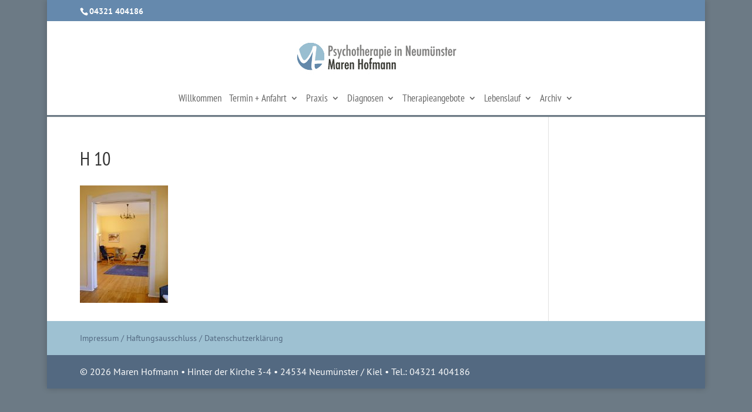

--- FILE ---
content_type: text/css
request_url: https://www.psychotherapie-neumuenster.de/wp-content/cache/wpfc-minified/k0ijccar/40ri5.css
body_size: 334
content:
@font-face { font-family: "PT Sans";font-style: normal;font-weight: 700;font-display: swap;
src: url(https://www.psychotherapie-neumuenster.de/wp-content/uploads/gfonts_local/PT_Sans/PT_Sans_700.eot); src: url(https://www.psychotherapie-neumuenster.de/wp-content/uploads/gfonts_local/PT_Sans/PT_Sans_700.eot?#iefix) format("embedded-opentype"), url(https://www.psychotherapie-neumuenster.de/wp-content/uploads/gfonts_local/PT_Sans/PT_Sans_700.woff2) format("woff2"), url(https://www.psychotherapie-neumuenster.de/wp-content/uploads/gfonts_local/PT_Sans/PT_Sans_700.woff) format("woff"), url(https://www.psychotherapie-neumuenster.de/wp-content/uploads/gfonts_local/PT_Sans/PT_Sans_700.ttf)  format("truetype"), url(https://www.psychotherapie-neumuenster.de/wp-content/uploads/gfonts_local/PT_Sans/PT_Sans_700.svg#svgFontName) format("svg"); }
@font-face { font-family: "PT Sans";font-style: italic;font-weight: 700;font-display: swap;
src: url(https://www.psychotherapie-neumuenster.de/wp-content/uploads/gfonts_local/PT_Sans/PT_Sans_700italic.eot); src: url(https://www.psychotherapie-neumuenster.de/wp-content/uploads/gfonts_local/PT_Sans/PT_Sans_700italic.eot?#iefix) format("embedded-opentype"), url(https://www.psychotherapie-neumuenster.de/wp-content/uploads/gfonts_local/PT_Sans/PT_Sans_700italic.woff2) format("woff2"), url(https://www.psychotherapie-neumuenster.de/wp-content/uploads/gfonts_local/PT_Sans/PT_Sans_700italic.woff) format("woff"), url(https://www.psychotherapie-neumuenster.de/wp-content/uploads/gfonts_local/PT_Sans/PT_Sans_700italic.ttf)  format("truetype"), url(https://www.psychotherapie-neumuenster.de/wp-content/uploads/gfonts_local/PT_Sans/PT_Sans_700italic.svg#svgFontName) format("svg"); }
@font-face { font-family: "PT Sans";font-style: italic;font-weight: 400;font-display: swap;
src: url(https://www.psychotherapie-neumuenster.de/wp-content/uploads/gfonts_local/PT_Sans/PT_Sans_italic.eot); src: url(https://www.psychotherapie-neumuenster.de/wp-content/uploads/gfonts_local/PT_Sans/PT_Sans_italic.eot?#iefix) format("embedded-opentype"), url(https://www.psychotherapie-neumuenster.de/wp-content/uploads/gfonts_local/PT_Sans/PT_Sans_italic.woff2) format("woff2"), url(https://www.psychotherapie-neumuenster.de/wp-content/uploads/gfonts_local/PT_Sans/PT_Sans_italic.woff) format("woff"), url(https://www.psychotherapie-neumuenster.de/wp-content/uploads/gfonts_local/PT_Sans/PT_Sans_italic.ttf)  format("truetype"), url(https://www.psychotherapie-neumuenster.de/wp-content/uploads/gfonts_local/PT_Sans/PT_Sans_italic.svg#svgFontName) format("svg"); }
@font-face { font-family: "PT Sans";font-style: regular;font-weight: 400;font-display: swap;
src: url(https://www.psychotherapie-neumuenster.de/wp-content/uploads/gfonts_local/PT_Sans/PT_Sans_regular.eot); src: url(https://www.psychotherapie-neumuenster.de/wp-content/uploads/gfonts_local/PT_Sans/PT_Sans_regular.eot?#iefix) format("embedded-opentype"), url(https://www.psychotherapie-neumuenster.de/wp-content/uploads/gfonts_local/PT_Sans/PT_Sans_regular.woff2) format("woff2"), url(https://www.psychotherapie-neumuenster.de/wp-content/uploads/gfonts_local/PT_Sans/PT_Sans_regular.woff) format("woff"), url(https://www.psychotherapie-neumuenster.de/wp-content/uploads/gfonts_local/PT_Sans/PT_Sans_regular.ttf)  format("truetype"), url(https://www.psychotherapie-neumuenster.de/wp-content/uploads/gfonts_local/PT_Sans/PT_Sans_regular.svg#svgFontName) format("svg"); }
@font-face { font-family: "PT Sans Narrow";font-style: normal;font-weight: 700;font-display: swap;
src: url(https://www.psychotherapie-neumuenster.de/wp-content/uploads/gfonts_local/PT_Sans_Narrow/PT_Sans_Narrow_700.eot); src: url(https://www.psychotherapie-neumuenster.de/wp-content/uploads/gfonts_local/PT_Sans_Narrow/PT_Sans_Narrow_700.eot?#iefix) format("embedded-opentype"), url(https://www.psychotherapie-neumuenster.de/wp-content/uploads/gfonts_local/PT_Sans_Narrow/PT_Sans_Narrow_700.woff2) format("woff2"), url(https://www.psychotherapie-neumuenster.de/wp-content/uploads/gfonts_local/PT_Sans_Narrow/PT_Sans_Narrow_700.woff) format("woff"), url(https://www.psychotherapie-neumuenster.de/wp-content/uploads/gfonts_local/PT_Sans_Narrow/PT_Sans_Narrow_700.ttf)  format("truetype"), url(https://www.psychotherapie-neumuenster.de/wp-content/uploads/gfonts_local/PT_Sans_Narrow/PT_Sans_Narrow_700.svg#svgFontName) format("svg"); }
@font-face { font-family: "PT Sans Narrow";font-style: regular;font-weight: 400;font-display: swap;
src: url(https://www.psychotherapie-neumuenster.de/wp-content/uploads/gfonts_local/PT_Sans_Narrow/PT_Sans_Narrow_regular.eot); src: url(https://www.psychotherapie-neumuenster.de/wp-content/uploads/gfonts_local/PT_Sans_Narrow/PT_Sans_Narrow_regular.eot?#iefix) format("embedded-opentype"), url(https://www.psychotherapie-neumuenster.de/wp-content/uploads/gfonts_local/PT_Sans_Narrow/PT_Sans_Narrow_regular.woff2) format("woff2"), url(https://www.psychotherapie-neumuenster.de/wp-content/uploads/gfonts_local/PT_Sans_Narrow/PT_Sans_Narrow_regular.woff) format("woff"), url(https://www.psychotherapie-neumuenster.de/wp-content/uploads/gfonts_local/PT_Sans_Narrow/PT_Sans_Narrow_regular.ttf)  format("truetype"), url(https://www.psychotherapie-neumuenster.de/wp-content/uploads/gfonts_local/PT_Sans_Narrow/PT_Sans_Narrow_regular.svg#svgFontName) format("svg"); }